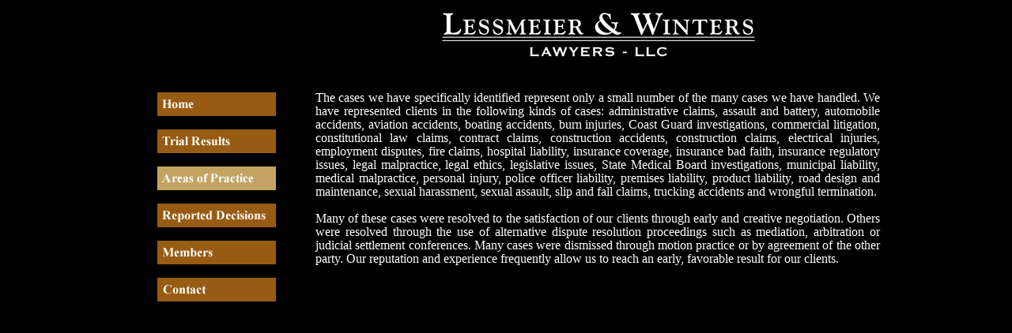

--- FILE ---
content_type: text/html; charset=UTF-8
request_url: http://lessmeier-winters.com/practice.php
body_size: 2298
content:
<!DOCTYPE html PUBLIC "-//W3C//DTD HTML 4.01 Transitional//EN">

<html>

	<!-- #BeginTemplate "../lessmeier-winters.data/Templates/lessmeier-winters.php" -->

		<head>
			<meta http-equiv="content-type" content="text/html;charset=ISO-8859-1">
			<!-- #BeginEditable "RegionTitle" -->
				<title>Lessmeier &amp; Winters Lawyers LLC - Areas of Practice</title>
			<!-- #EndEditable -->
			<meta name="generator" content="Adobe GoLive 6">
			<!-- #BeginHeadLocked "" -->
				<meta name="description" content="Juneau Law Firm">
				<meta name="keywords" content="Civil Litigation, Personal Injury, Insurance and Insurance Defense, Medical Malpractice, Government, Legislative Affairs, Lobbying, General Commercial, alaska juneau civil law, trial lawyers, personal injury law, commercial law disputes">
				<meta name="robots" content="index,follow">
				<meta name="author" content="Lessmeier Winters, LLC">
				<meta name="revisit-after" content="10">
				<link href="styles.css" type="text/css" rel="stylesheet" media="all">
			<!-- #EndHeadLocked -->
			<csscriptdict import>
				<script type="text/javascript" src="GeneratedItems/CSScriptLib.js"></script>
			</csscriptdict>
			<csactiondict>
				<script type="text/javascript"><!--
var preloadFlag = false;
function preloadImages() {
	if (document.images) {
		over_home = newImage(/*URL*/'images/home-over.gif');
		over_results = newImage(/*URL*/'images/results-over.gif');
		over_practice = newImage(/*URL*/'images/practice-over.gif');
		over_decisions = newImage(/*URL*/'images/decisions-over.gif');
		over_members = newImage(/*URL*/'images/members-over.gif');
		over_contact = newImage(/*URL*/'images/contact-over.gif');
		preloadFlag = true;
	}
}

// --></script>
			</csactiondict>
		</head>

		<body onload="preloadImages();" bgcolor="black" text="white" link="black">
			<div align="center">
				<table width="950" border="0" cellspacing="2" cellpadding="0">
					<tr>
						<td width="150"></td>
						<td width="10"></td>
						<td width="500">
							<div align="center">
								<img src="images/logo.gif" alt="" height="75" width="500" border="0"></div>
						</td>
					</tr>
					<tr>
						<td align="center" valign="top" width="150"><img src="images/spacer.gif" alt="" height="30" width="150" border="0"><br>
							<!-- #BeginEditable "Region2" --><a onmouseover="window.status='Home';changeImages( /*CMP*/'home',/*URL*/'images/home-over.gif');return true" onmouseout="window.status='';changeImages( /*CMP*/'home',/*URL*/'images/home.gif');return true" href="index.php"><img src="images/home.gif" alt="" name="home" height="30" width="150" border="0"></a><br>
								<br>
								<a onmouseover="window.status='Trial Results';changeImages( /*CMP*/'results',/*URL*/'images/results-over.gif');return true" onmouseout="window.status='';changeImages( /*CMP*/'results',/*URL*/'images/results.gif');return true" href="results.php"><img src="images/results.gif" alt="" name="results" height="30" width="150" border="0"></a><br>
								<br>
								<a onmouseover="window.status='Areas of Practice';changeImages( /*CMP*/'practice',/*URL*/'images/practice-over.gif');return true" onmouseout="window.status='';changeImages( /*CMP*/'practice',/*URL*/'images/practice-over.gif');return true" href="practice.php"><img src="images/practice-over.gif" alt="" name="practice" height="30" width="150" border="0"></a><br>
								<br>
								<a onmouseover="window.status='Reported Decisions';changeImages( /*CMP*/'decisions',/*URL*/'images/decisions-over.gif');return true" onmouseout="window.status='';changeImages( /*CMP*/'decisions',/*URL*/'images/decisions.gif');return true" href="decisions.php"><img src="images/decisions.gif" alt="" name="decisions" height="30" width="150" border="0"></a><br>
								<br>
								<a onmouseover="window.status='Members';changeImages( /*CMP*/'members',/*URL*/'images/members-over.gif');return true" onmouseout="window.status='';changeImages( /*CMP*/'members',/*URL*/'images/members.gif');return true" href="members.php"><img src="images/members.gif" alt="" name="members" height="30" width="150" border="0"></a><br>
								<br>
								<a onmouseover="window.status='Contact';changeImages( /*CMP*/'contact',/*URL*/'images/contact-over.gif');return true" onmouseout="window.status='';changeImages( /*CMP*/'contact',/*URL*/'images/contact.gif');return true" href="contact.php"><img src="images/contact.gif" alt="" name="contact" height="30" width="150" border="0"></a><!-- #EndEditable --></td>
						<td align="center" width="10"><img src="images/spacer.gif" alt="" height="30" width="10" border="0"></td>
						<td align="justify" valign="top" width="500"><img src="images/spacer.gif" alt="" height="28" width="4" border="0"> <!-- #BeginEditable "Region" --><br>
								The cases we have specifically identified represent only a small number of the many cases we have handled.  We have represented clients in the following kinds of cases:  administrative claims,  assault and battery, automobile accidents, aviation accidents, boating accidents, burn injuries, Coast Guard investigations, commercial litigation, constitutional law claims, contract claims, construction accidents, construction claims, electrical injuries, employment disputes, fire claims, hospital liability, insurance coverage, insurance bad faith, insurance regulatory issues, legal malpractice, legal ethics, legislative issues, State Medical Board investigations, municipal liability, medical malpractice,  personal injury, police officer liability, premises liability, product liability, road design and maintenance, sexual harassment, sexual assault, slip and fall claims, trucking accidents and wrongful termination.  <br><br>Many of these cases were resolved to the satisfaction of our clients through early and creative negotiation.  Others were resolved through the use of alternative dispute resolution proceedings such as mediation, arbitration or judicial settlement conferences.  Many cases were dismissed through motion practice or by agreement of the other party.  Our reputation and experience frequently allow us to reach an early, favorable result for our clients.   <br><br><br>
								<br>
								<br>
							<!-- #EndEditable --></td>
					</tr>
					<tr>
						<td align="center" valign="top" width="150"></td>
						<td align="center" width="10"></td>
						<td align="justify" valign="top" width="500"></td>
					</tr>
				</table>
			</div>
		</body>

	<!-- #EndTemplate -->

</html>





--- FILE ---
content_type: text/css
request_url: http://lessmeier-winters.com/styles.css
body_size: 232
content:
body       { color: white; font-style: normal; font-weight: normal; font-size: 12px; line-height: 1.1em; font-family: "Times New Roman", Georgia, Times, serif }
p      { color: white; font-weight: normal; font-size: 12pt; line-height: 1.1em; font-family: "Times New Roman", Georgia, Times, serif }
td    { color: white; font-weight: normal; font-size: 12pt; line-height: 1.1em; font-family: "Times New Roman", Georgia, Times, serif }
a:link   { color: white; font-size: 12pt; line-height: 1.1em; font-family: "Times New Roman", Georgia, Times, serif; text-decoration: underline }
a:visited   { color: white; font-weight: normal; font-size: 12pt; line-height: 1.1em; font-family: "Times New Roman", Georgia, Times, serif }
a:active   { color: white; font-weight: normal; font-size: 12pt; line-height: 1.1em; font-family: "Times New Roman", Georgia, Times, serif }
a:hover    { color: white; font-weight: normal; font-size: 12pt; line-height: 1.1em; font-family: "Times New Roman", Georgia, Times, serif }
table  { color: white; font-weight: normal; font-size: 12px; line-height: 1.1em; font-family: "Times New Roman", Georgia, Times, serif }
